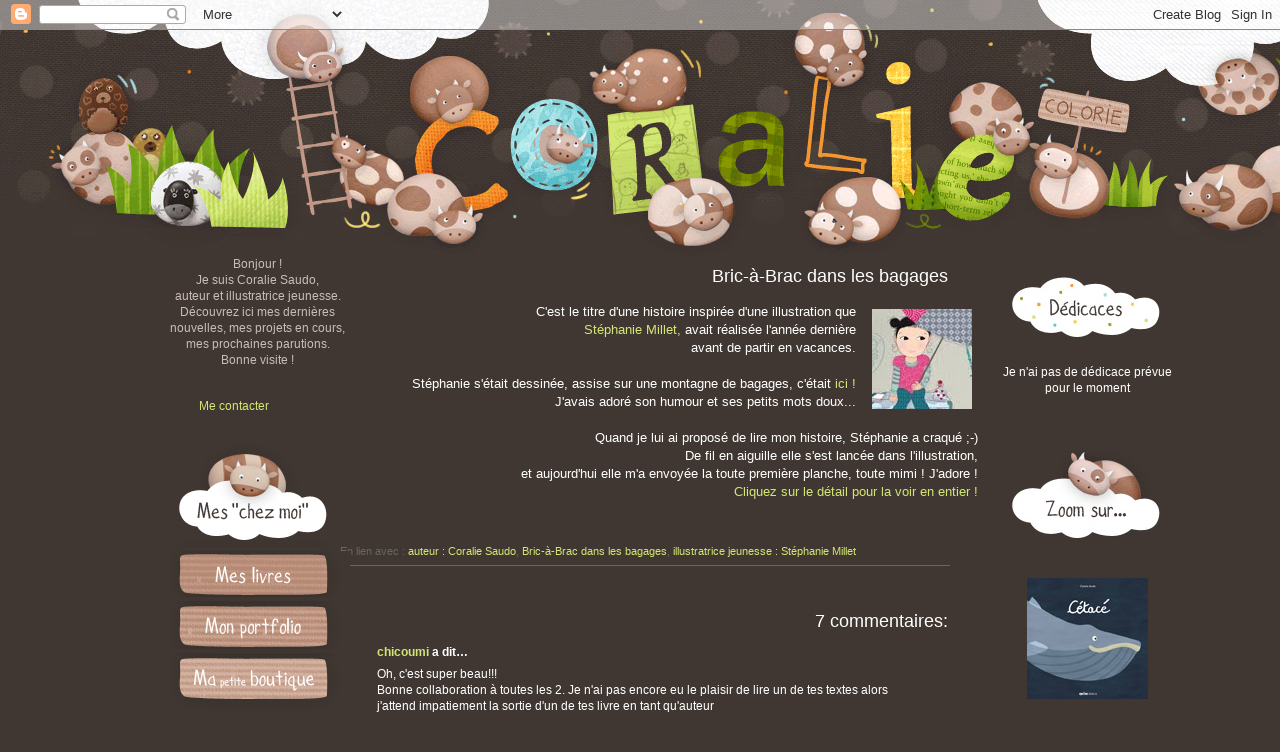

--- FILE ---
content_type: text/html; charset=UTF-8
request_url: https://coraliecolorie.blogspot.com/2009/11/bric-brac-dans-les-bagages.html?showComment=1257518425889
body_size: 18205
content:
<!DOCTYPE html>
<html class='v2' dir='ltr' xmlns='http://www.w3.org/1999/xhtml' xmlns:b='http://www.google.com/2005/gml/b' xmlns:data='http://www.google.com/2005/gml/data' xmlns:expr='http://www.google.com/2005/gml/expr'>
<head>
<link href='https://www.blogger.com/static/v1/widgets/335934321-css_bundle_v2.css' rel='stylesheet' type='text/css'/>
<meta content='width=1100' name='viewport'/>
<meta content='text/html; charset=UTF-8' http-equiv='Content-Type'/>
<meta content='blogger' name='generator'/>
<link href='https://coraliecolorie.blogspot.com/favicon.ico' rel='icon' type='image/x-icon'/>
<link href='http://coraliecolorie.blogspot.com/2009/11/bric-brac-dans-les-bagages.html' rel='canonical'/>
<link rel="alternate" type="application/atom+xml" title="Les illustrations de Coralie Saudo, auteur et illustratrice jeunesse - Atom" href="https://coraliecolorie.blogspot.com/feeds/posts/default" />
<link rel="alternate" type="application/rss+xml" title="Les illustrations de Coralie Saudo, auteur et illustratrice jeunesse - RSS" href="https://coraliecolorie.blogspot.com/feeds/posts/default?alt=rss" />
<link rel="service.post" type="application/atom+xml" title="Les illustrations de Coralie Saudo, auteur et illustratrice jeunesse - Atom" href="https://www.blogger.com/feeds/711846376662057146/posts/default" />

<link rel="alternate" type="application/atom+xml" title="Les illustrations de Coralie Saudo, auteur et illustratrice jeunesse - Atom" href="https://coraliecolorie.blogspot.com/feeds/6636351712777012890/comments/default" />
<!--Can't find substitution for tag [blog.ieCssRetrofitLinks]-->
<link href='https://blogger.googleusercontent.com/img/b/R29vZ2xl/AVvXsEiKRNUZGpauhz-cJ96KkS_ONmas3f6LPC9Cz9IqBrpsriqVQ1es1uWTLNoHSCToWguch-RVqMHq1zMz75qsA0S0oQ9pr_-MXRXxaFk6pYL8NbzGjfpQbUN7ZSny65DdVrqzIAY88Wp4qHNX/s400/stephanie-fillette-parapluie.jpg' rel='image_src'/>
<meta content='http://coraliecolorie.blogspot.com/2009/11/bric-brac-dans-les-bagages.html' property='og:url'/>
<meta content='Bric-à-Brac dans les bagages' property='og:title'/>
<meta content=' C&#39;est le titre d&#39;une histoire inspirée d&#39;une illustration que Stéphanie Millet,  avait réalisée l&#39;année dernière avant de partir en vacance...' property='og:description'/>
<meta content='https://blogger.googleusercontent.com/img/b/R29vZ2xl/AVvXsEiKRNUZGpauhz-cJ96KkS_ONmas3f6LPC9Cz9IqBrpsriqVQ1es1uWTLNoHSCToWguch-RVqMHq1zMz75qsA0S0oQ9pr_-MXRXxaFk6pYL8NbzGjfpQbUN7ZSny65DdVrqzIAY88Wp4qHNX/w1200-h630-p-k-no-nu/stephanie-fillette-parapluie.jpg' property='og:image'/>
<title>Les illustrations de Coralie Saudo, auteur et illustratrice jeunesse: Bric-à-Brac dans les bagages</title>
<style id='page-skin-1' type='text/css'><!--
/*
-----------------------------------------------
Blogger Template Style
Name:     Simple
Designer: Josh Peterson
URL:      www.noaesthetic.com
----------------------------------------------- */
/* Variable definitions
====================
<Variable name="keycolor" description="Main Color" type="color" default="#66bbdd"/>
<Group description="Page Text" selector="body">
<Variable name="body.font" description="Font" type="font"
default="normal normal 12px Arial, Tahoma, Helvetica, FreeSans, sans-serif"/>
<Variable name="body.text.color" description="Text Color" type="color" default="#222222"/>
</Group>
<Group description="Backgrounds" selector=".body-fauxcolumns-outer">
<Variable name="body.background.color" description="Outer Background" type="color" default="#66bbdd"/>
<Variable name="content.background.color" description="Main Background" type="color" default="#ffffff"/>
<Variable name="header.background.color" description="Header Background" type="color" default="transparent"/>
</Group>
<Group description="Links" selector=".main-outer">
<Variable name="link.color" description="Link Color" type="color" default="#2288bb"/>
<Variable name="link.visited.color" description="Visited Color" type="color" default="#888888"/>
<Variable name="link.hover.color" description="Hover Color" type="color" default="#33aaff"/>
</Group>
<Group description="Blog Title" selector=".header h1">
<Variable name="header.font" description="Font" type="font"
default="normal normal 60px Arial, Tahoma, Helvetica, FreeSans, sans-serif"/>
<Variable name="header.text.color" description="Title Color" type="color" default="#3399bb" />
</Group>
<Group description="Blog Description" selector=".header .description">
<Variable name="description.text.color" description="Description Color" type="color"
default="#777777" />
</Group>
<Group description="Tabs Text" selector=".tabs-inner .widget li a">
<Variable name="tabs.font" description="Font" type="font"
default="normal normal 14px Arial, Tahoma, Helvetica, FreeSans, sans-serif"/>
<Variable name="tabs.text.color" description="Text Color" type="color" default="#999999"/>
<Variable name="tabs.selected.text.color" description="Selected Color" type="color" default="#000000"/>
</Group>
<Group description="Tabs Background" selector=".tabs-outer .PageList">
<Variable name="tabs.background.color" description="Background Color" type="color" default="#f5f5f5"/>
<Variable name="tabs.selected.background.color" description="Selected Color" type="color" default="#eeeeee"/>
</Group>
<Group description="Post Title" selector="h3.post-title, .comments h4">
<Variable name="post.title.font" description="Font" type="font"
default="normal normal 22px Arial, Tahoma, Helvetica, FreeSans, sans-serif"/>
</Group>
<Group description="Date Header" selector=".date-header">
<Variable name="date.header.color" description="Text Color" type="color"
default="#ffffff"/>
<Variable name="date.header.background.color" description="Background Color" type="color"
default="transparent"/>
</Group>
<Group description="Post Footer" selector=".post-footer">
<Variable name="post.footer.text.color" description="Text Color" type="color" default="#666666"/>
<Variable name="post.footer.background.color" description="Background Color" type="color"
default="#f9f9f9"/>
<Variable name="post.footer.border.color" description="Shadow Color" type="color" default="#6f635c"/>
</Group>
<Group description="Gadgets" selector="h2">
<Variable name="widget.title.font" description="Title Font" type="font"
default="normal bold 0px Arial, Tahoma, Helvetica, FreeSans, sans-serif"/>
<Variable name="widget.title.text.color" description="Title Color" type="color" default="#000000"/>
<Variable name="widget.alternate.text.color" description="Alternate Color" type="color" default="#999999"/>
</Group>
<Group description="Images" selector=".main-inner">
<Variable name="image.background.color" description="Background Color" type="color" default="#ffffff"/>
<Variable name="image.border.color" description="Border Color" type="color" default="#eeeeee"/>
<Variable name="image.text.color" description="Caption Text Color" type="color" default="#ffffff"/>
</Group>
<Group description="Accents" selector=".content-inner">
<Variable name="body.rule.color" description="Separator Line Color" type="color" default="#eeeeee"/>
<Variable name="tabs.border.color" description="Tabs Border Color" type="color" default="transparent"/>
</Group>
<Variable name="body.background" description="Body Background" type="background"
color="#403732" default="$(color) none repeat scroll top left"/>
<Variable name="body.background.override" description="Body Background Override" type="string" default=""/>
<Variable name="body.background.gradient.cap" description="Body Gradient Cap" type="url"
default="url(//www.blogblog.com/1kt/simple/gradients_light.png)"/>
<Variable name="body.background.gradient.tile" description="Body Gradient Tile" type="url"
default="url(//www.blogblog.com/1kt/simple/body_gradient_tile_light.png)"/>
<Variable name="content.background.color.selector" description="Content Background Color Selector" type="string" default=".content-inner"/>
<Variable name="content.padding" description="Content Padding" type="length" default="10px"/>
<Variable name="content.padding.horizontal" description="Content Horizontal Padding" type="length" default="10px"/>
<Variable name="content.shadow.spread" description="Content Shadow Spread" type="length" default="40px"/>
<Variable name="content.shadow.spread.webkit" description="Content Shadow Spread (WebKit)" type="length" default="5px"/>
<Variable name="content.shadow.spread.ie" description="Content Shadow Spread (IE)" type="length" default="0px"/>
<Variable name="main.border.width" description="Main Border Width" type="length" default="0"/>
<Variable name="header.background.gradient" description="Header Gradient" type="url" default="none"/>
<Variable name="header.shadow.offset.left" description="Header Shadow Offset Left" type="length" default="-1px"/>
<Variable name="header.shadow.offset.top" description="Header Shadow Offset Top" type="length" default="-1px"/>
<Variable name="header.shadow.spread" description="Header Shadow Spread" type="length" default="1px"/>
<Variable name="header.padding" description="Header Padding" type="length" default="0px"/>
<Variable name="header.border.size" description="Header Border Size" type="length" default="0px"/>
<Variable name="header.bottom.border.size" description="Header Bottom Border Size" type="length" default="1px"/>
<Variable name="header.border.horizontalsize" description="Header Horizontal Border Size" type="length" default="0"/>
<Variable name="description.text.size" description="Description Text Size" type="string" default="140%"/>
<Variable name="tabs.margin.top" description="Tabs Margin Top" type="length" default="0" />
<Variable name="tabs.margin.side" description="Tabs Side Margin" type="length" default="30px" />
<Variable name="tabs.background.gradient" description="Tabs Background Gradient" type="url"
default="url(//www.blogblog.com/1kt/simple/gradients_light.png)"/>
<Variable name="tabs.border.width" description="Tabs Border Width" type="length" default="1px"/>
<Variable name="tabs.bevel.border.width" description="Tabs Bevel Border Width" type="length" default="1px"/>
<Variable name="date.header.padding" description="Date Header Padding" type="string" default="inherit"/>
<Variable name="date.header.letterspacing" description="Date Header Letter Spacing" type="string" default="inherit"/>
<Variable name="date.header.margin" description="Date Header Margin" type="string" default="inherit"/>
<Variable name="post.margin.bottom" description="Post Bottom Margin" type="length" default="25px"/>
<Variable name="image.border.small.size" description="Image Border Small Size" type="length" default="0px"/>
<Variable name="image.border.large.size" description="Image Border Large Size" type="length" default="0px"/>
<Variable name="page.width.selector" description="Page Width Selector" type="string" default=".region-inner"/>
<Variable name="page.width" description="Page Width" type="string" default="auto"/>
<Variable name="main.section.margin" description="Main Section Margin" type="length" default="15px"/>
<Variable name="main.padding" description="Main Padding" type="length" default="0px"/>
<Variable name="main.padding.top" description="Main Padding Top" type="length" default="30px"/>
<Variable name="main.padding.bottom" description="Main Padding Bottom" type="length" default="30px"/>
<Variable name="paging.background"
color="transparent"
description="Background of blog paging area" type="background"
default="transparent none no-repeat scroll top center"/>
<Variable name="footer.bevel" description="Bevel border length of footer" type="length" default="0"/>
<Variable name="mobile.background.overlay" description="Mobile Background Overlay" type="string"
default="transparent none repeat scroll top left"/>
<Variable name="mobile.background.size" description="Mobile Background Size" type="string" default="auto"/>
<Variable name="mobile.button.color" description="Mobile Button Color" type="color" default="#ffffff" />
<Variable name="startSide" description="Side where text starts in blog language" type="automatic" default="left"/>
<Variable name="endSide" description="Side where text ends in blog language" type="automatic" default="right"/>
*/
/* Content
----------------------------------------------- */
body {
font: normal normal 12px 'Trebuchet MS', Trebuchet, Verdana, sans-serif;
color: #ffffff;
background: #403732 url(//4.bp.blogspot.com/-WHSyfX_V3JI/U6kiGpGGXdI/AAAAAAAADzM/J8U3nvMMJIs/s0/bandeauco.gif) no-repeat scroll top left;
padding: 0 0 0 0;
}
html body .region-inner {
min-width: 0;
max-width: 100%;
width: auto;
}
a:link {
text-decoration:none;
color: #d2e674;
}
a:visited {
text-decoration:none;
color: #d2e674;
}
a:hover {
text-decoration:underline;
color: #fbd44d;
}
.body-fauxcolumn-outer .fauxcolumn-inner {
background: transparent none repeat scroll top left;
_background-image: none;
}
.body-fauxcolumn-outer .cap-top {
position: absolute;
z-index: 1;
height: 400px;
width: 100%;
background: #403732 url(//4.bp.blogspot.com/-WHSyfX_V3JI/U6kiGpGGXdI/AAAAAAAADzM/J8U3nvMMJIs/s0/bandeauco.gif) no-repeat scroll top left;
}
.body-fauxcolumn-outer .cap-top .cap-left {
width: 100%;
background: transparent none repeat-x scroll top left;
_background-image: none;
}
.content-outer {
-moz-box-shadow: 0 0 0 rgba(0, 0, 0, 0);
-webkit-box-shadow: 0 0 0 rgba(0, 0, 0, 0);
-goog-ms-box-shadow: 0 0 0 #423934;
box-shadow: 0 0 0 rgba(0, 0, 0, 0);
margin-bottom: 1px;
}
.content-inner {
padding: 10px 40px;
}
.content-inner {
background-color: transparent;
}
/* Header
----------------------------------------------- */
.header-outer {
background: transparent none repeat-x scroll 0 -400px;
_background-image: none;
}
.Header h1 {
font: normal normal 0px 'Trebuchet MS',Trebuchet,Verdana,sans-serif;
color: #000000;
text-shadow: 0 0 0 rgba(0, 0, 0, .2);
}
.Header h1 a {
color: #000000;
}
.Header .description {
font-size: 18px;
color: #000000;
}
.header-inner .Header .titlewrapper {
padding: 22px 0;
}
.header-inner .Header .descriptionwrapper {
padding: 0 0;
}
/* Tabs
----------------------------------------------- */
.tabs-inner .section:first-child {
border-top: 0 solid transparent;
}
.tabs-inner .section:first-child ul {
margin-top: -1px;
border-top: 1px solid transparent;
border-left: 1px solid transparent;
border-right: 1px solid transparent;
}
.tabs-inner .widget ul {
background: transparent none repeat-x scroll 0 -800px;
_background-image: none;
border-bottom: 1px solid transparent;
margin-top: 0;
margin-left: -30px;
margin-right: -30px;
}
.tabs-inner .widget li a {
display: inline-block;
padding: .6em 1em;
font: normal normal 12px 'Trebuchet MS', Trebuchet, Verdana, sans-serif;
color: #000000;
border-left: 1px solid transparent;
border-right: 1px solid transparent;
}
.tabs-inner .widget li:first-child a {
border-left: none;
}
.tabs-inner .widget li.selected a, .tabs-inner .widget li a:hover {
color: #000000;
background-color: #eeeeee;
text-decoration: none;
}
/* Columns
----------------------------------------------- */
.main-outer {
border-top: 0 solid transparent;
}
.fauxcolumn-left-outer .fauxcolumn-inner {
border-right: 0px solid transparent;
}
.fauxcolumn-right-outer .fauxcolumn-inner {
border-left: 0px solid transparent;
}
/* Headings
----------------------------------------------- */
h2 {
margin:Opx; /* 0 0 1em 0;*/
font: normal bold 0px 'Trebuchet MS',Trebuchet,Verdana,sans-serif;
color: #000000;
}
/* Widgets
----------------------------------------------- */
.widget .zippy {
padding:Opx; border:0px;/*CORALIE*/
color: #999999;
/* text-shadow: 2px 2px 1px rgba(0, 0, 0, .1);*/
}
.widget .popular-posts ul {
padding:Opx; border:0px; /*CORALIE*/
list-style: none;
}
/* Posts
----------------------------------------------- */
.date-header span {
background-color: transparent;
color: #ffffff;
padding: 0.4em;
letter-spacing: 3px;
margin: inherit;
}
.main-inner {
padding-top: 35px;
padding-bottom: 65px;
}
.main-inner .column-center-inner {
padding: 0 0;
}
.main-inner .column-center-inner .section {
margin: 0 1em;
}
.post {
margin: 0 0 45px 0;
}
h3.post-title, .comments h4 {
font: normal normal 18px 'Trebuchet MS',Trebuchet,Verdana,sans-serif;
/*margin: .75em 0 0;*/
text-align: right;
padding-left:30px;
}
.post-body {
font-size: 110%;
line-height: 1.4;
padding-left:30px;
position: relative;
}
.post-body img, .post-body .tr-caption-container, .Profile img, .Image img,
.BlogList .item-thumbnail img {
padding: 2px;
background: #403732;
border: 1px solid transparent;
-moz-box-shadow: 0 0 0 rgba(0, 0, 0, 0);
-webkit-box-shadow: 0 0 0 rgba(0, 0, 0, 0);
box-shadow: 0 0 0 rgba(0, 0, 0, 0);
}
.post-body img, .post-body .tr-caption-container {
padding: 5px;
}
.post-body .tr-caption-container {
color: #666666;
}
.post-body .tr-caption-container img {
padding: 0;
background: transparent;
border: none;
-moz-box-shadow: 0 0 0 rgba(0, 0, 0, 0);
-webkit-box-shadow: 0 0 0 rgba(0, 0, 0, 0);
box-shadow: 0 0 0 rgba(0, 0, 0, 0);
}
.post-header {
margin: 0 0 1.5em;
line-height: 1.6;
font-size: 90%;
}
.post-footer {
margin: 20px -2px 0;
padding: 5px 10px;
color: #666666;
background-color: transparent;
border-bottom: 1px solid #6f635c;
line-height: 1.6;
font-size: 90%;
}
#comments .comment-author {
padding-top: 1.5em;
border-top: 1px solid transparent;
background-position: 0 1.5em;
}
#comments .comment-author:first-child {
padding-top: 0;
border-top: none;
}
.avatar-image-container {
margin: .2em 0 0;
}
#comments .avatar-image-container img {
border: 1px solid transparent;
}
/* Comments
----------------------------------------------- */
.comments .comments-content .icon.blog-author {
background-repeat: no-repeat;
background-image: url([data-uri]);
}
.comments .comments-content .loadmore a {
border-top: 1px solid #999999;
border-bottom: 1px solid #999999;
}
.comments .comment-thread.inline-thread {
background-color: transparent;
}
.comments .continue {
border-top: 2px solid #999999;
}
/* Accents
---------------------------------------------- */
.section-columns td.columns-cell {
border-left: 1px solid transparent;
}
.blog-pager {
background: transparent url(//www.blogblog.com/1kt/simple/paging_dot.png) repeat-x scroll top center;
}
.blog-pager-older-link, .home-link,
.blog-pager-newer-link {
background-color: transparent;
padding: 5px;
}
.footer-outer {
border-top: 1px dashed #bbbbbb;
}
/* Mobile
----------------------------------------------- */
body.mobile  {
background-size: auto;
}
.mobile .body-fauxcolumn-outer {
background: transparent none repeat scroll top left;
}
.mobile .body-fauxcolumn-outer .cap-top {
background-size: 100% auto;
}
.mobile .content-outer {
-webkit-box-shadow: 0 0 0 rgba(0, 0, 0, 0);
box-shadow: 0 0 0 rgba(0, 0, 0, 0);
}
body.mobile .AdSense {
margin: 0 -0;
}
.mobile .tabs-inner .widget ul {
margin-left: 0;
margin-right: 0;
}
.mobile .post {
margin: 0;
}
.mobile .main-inner .column-center-inner .section {
margin: 0;
}
.mobile .date-header span {
padding: 0.1em 10px;
margin: 0 -10px;
}
.mobile h3.post-title {
margin: 0;
}
.mobile .blog-pager {
background: transparent none no-repeat scroll top center;
}
.mobile .footer-outer {
border-top: none;
}
.mobile .main-inner, .mobile .footer-inner {
background-color: transparent;
}
.mobile-index-contents {
color: #ffffff;
}
.mobile-link-button {
background-color: #d2e674;
}
.mobile-link-button a:link, .mobile-link-button a:visited {
color: #ffffff;
}
.mobile .tabs-inner .section:first-child {
border-top: none;
}
.mobile .tabs-inner .PageList .widget-content {
background-color: #eeeeee;
color: #000000;
/* border-top: 1px solid transparent;
border-bottom: 1px solid transparent;*/
padding-left:30px;
}
.mobile .tabs-inner .PageList .widget-content .pagelist-arrow {
/*  border-left: 1px solid transparent;*/
}

--></style>
<style id='template-skin-1' type='text/css'><!--
body {
min-width: 1100px;
}
.content-outer, .content-fauxcolumn-outer, .region-inner {
min-width: 1100px;
max-width: 1100px;
_width: 1100px;
}
.main-inner .columns {
padding-left: 190px;
padding-right: 190px;
}
.main-inner .fauxcolumn-center-outer {
left: 190px;
right: 190px;
/* IE6 does not respect left and right together */
_width: expression(this.parentNode.offsetWidth -
parseInt("190px") -
parseInt("190px") + 'px');
}
.main-inner .fauxcolumn-left-outer {
width: 190px;
}
.main-inner .fauxcolumn-right-outer {
width: 190px;
}
.main-inner .column-left-outer {
width: 190px;
right: 100%;
margin-left: -190px;
}
.main-inner .column-right-outer {
width: 190px;
margin-right: -190px;
}
#layout {
min-width: 0;
}
#layout .content-outer {
min-width: 0;
width: 800px;
}
#layout .region-inner {
min-width: 0;
width: auto;
}
--></style>
<link href='https://www.blogger.com/dyn-css/authorization.css?targetBlogID=711846376662057146&amp;zx=01feb9a7-ebe6-474f-970e-5733433ffc20' media='none' onload='if(media!=&#39;all&#39;)media=&#39;all&#39;' rel='stylesheet'/><noscript><link href='https://www.blogger.com/dyn-css/authorization.css?targetBlogID=711846376662057146&amp;zx=01feb9a7-ebe6-474f-970e-5733433ffc20' rel='stylesheet'/></noscript>
<meta name='google-adsense-platform-account' content='ca-host-pub-1556223355139109'/>
<meta name='google-adsense-platform-domain' content='blogspot.com'/>

<!-- data-ad-client=ca-pub-1489959244061809 -->

</head>
<body class='loading'>
<div class='navbar section' id='navbar'><div class='widget Navbar' data-version='1' id='Navbar1'><script type="text/javascript">
    function setAttributeOnload(object, attribute, val) {
      if(window.addEventListener) {
        window.addEventListener('load',
          function(){ object[attribute] = val; }, false);
      } else {
        window.attachEvent('onload', function(){ object[attribute] = val; });
      }
    }
  </script>
<div id="navbar-iframe-container"></div>
<script type="text/javascript" src="https://apis.google.com/js/platform.js"></script>
<script type="text/javascript">
      gapi.load("gapi.iframes:gapi.iframes.style.bubble", function() {
        if (gapi.iframes && gapi.iframes.getContext) {
          gapi.iframes.getContext().openChild({
              url: 'https://www.blogger.com/navbar/711846376662057146?po\x3d6636351712777012890\x26origin\x3dhttps://coraliecolorie.blogspot.com',
              where: document.getElementById("navbar-iframe-container"),
              id: "navbar-iframe"
          });
        }
      });
    </script><script type="text/javascript">
(function() {
var script = document.createElement('script');
script.type = 'text/javascript';
script.src = '//pagead2.googlesyndication.com/pagead/js/google_top_exp.js';
var head = document.getElementsByTagName('head')[0];
if (head) {
head.appendChild(script);
}})();
</script>
</div></div>
<div class='body-fauxcolumns'>
<div class='fauxcolumn-outer body-fauxcolumn-outer'>
<div class='cap-top'>
<div class='cap-left'></div>
<div class='cap-right'></div>
</div>
<div class='fauxborder-left'>
<div class='fauxborder-right'></div>
<div class='fauxcolumn-inner'>
</div>
</div>
<div class='cap-bottom'>
<div class='cap-left'></div>
<div class='cap-right'></div>
</div>
</div>
</div>
<div class='content'>
<div class='content-fauxcolumns'>
<div class='fauxcolumn-outer content-fauxcolumn-outer'>
<div class='cap-top'>
<div class='cap-left'></div>
<div class='cap-right'></div>
</div>
<div class='fauxborder-left'>
<div class='fauxborder-right'></div>
<div class='fauxcolumn-inner'>
</div>
</div>
<div class='cap-bottom'>
<div class='cap-left'></div>
<div class='cap-right'></div>
</div>
</div>
</div>
<div class='content-outer'>
<div class='content-cap-top cap-top'>
<div class='cap-left'></div>
<div class='cap-right'></div>
</div>
<div class='fauxborder-left content-fauxborder-left'>
<div class='fauxborder-right content-fauxborder-right'></div>
<div class='content-inner'>
<header>
<div class='header-outer'>
<div class='header-cap-top cap-top'>
<div class='cap-left'></div>
<div class='cap-right'></div>
</div>
<div class='fauxborder-left header-fauxborder-left'>
<div class='fauxborder-right header-fauxborder-right'></div>
<div class='region-inner header-inner'>
<div class='header section' id='header'><div class='widget Header' data-version='1' id='Header1'>
<div id='header-inner'>
<a href='https://coraliecolorie.blogspot.com/' style='display: block'>
<img alt='Les illustrations de Coralie Saudo, auteur et illustratrice jeunesse' height='191px; ' id='Header1_headerimg' src='https://blogger.googleusercontent.com/img/b/R29vZ2xl/AVvXsEj_-gmli_Rtc1_LVQUWnForgkdTWO72xKGeWmqj6U_bnU87Dl1BiaRRJRuo7B3JHotYl-95K_ZQoRAPPAOdXwHMqgGZcru5Po_FOu99FqoTYRuwNFp5RzKVgNkB2kB7tW-l0AJZxvjSjF7V/s1600/vide4.gif' style='display: block' width='10px; '/>
</a>
</div>
</div></div>
</div>
</div>
<div class='header-cap-bottom cap-bottom'>
<div class='cap-left'></div>
<div class='cap-right'></div>
</div>
</div>
</header>
<div class='tabs-outer'>
<div class='tabs-cap-top cap-top'>
<div class='cap-left'></div>
<div class='cap-right'></div>
</div>
<div class='fauxborder-left tabs-fauxborder-left'>
<div class='fauxborder-right tabs-fauxborder-right'></div>
<div class='region-inner tabs-inner'>
<div class='tabs no-items section' id='crosscol'></div>
<div class='tabs no-items section' id='crosscol-overflow'></div>
</div>
</div>
<div class='tabs-cap-bottom cap-bottom'>
<div class='cap-left'></div>
<div class='cap-right'></div>
</div>
</div>
<div class='main-outer'>
<div class='main-cap-top cap-top'>
<div class='cap-left'></div>
<div class='cap-right'></div>
</div>
<div class='fauxborder-left main-fauxborder-left'>
<div class='fauxborder-right main-fauxborder-right'></div>
<div class='region-inner main-inner'>
<div class='columns fauxcolumns'>
<div class='fauxcolumn-outer fauxcolumn-center-outer'>
<div class='cap-top'>
<div class='cap-left'></div>
<div class='cap-right'></div>
</div>
<div class='fauxborder-left'>
<div class='fauxborder-right'></div>
<div class='fauxcolumn-inner'>
</div>
</div>
<div class='cap-bottom'>
<div class='cap-left'></div>
<div class='cap-right'></div>
</div>
</div>
<div class='fauxcolumn-outer fauxcolumn-left-outer'>
<div class='cap-top'>
<div class='cap-left'></div>
<div class='cap-right'></div>
</div>
<div class='fauxborder-left'>
<div class='fauxborder-right'></div>
<div class='fauxcolumn-inner'>
</div>
</div>
<div class='cap-bottom'>
<div class='cap-left'></div>
<div class='cap-right'></div>
</div>
</div>
<div class='fauxcolumn-outer fauxcolumn-right-outer'>
<div class='cap-top'>
<div class='cap-left'></div>
<div class='cap-right'></div>
</div>
<div class='fauxborder-left'>
<div class='fauxborder-right'></div>
<div class='fauxcolumn-inner'>
</div>
</div>
<div class='cap-bottom'>
<div class='cap-left'></div>
<div class='cap-right'></div>
</div>
</div>
<!-- corrects IE6 width calculation -->
<div class='columns-inner'>
<div class='column-center-outer'>
<div class='column-center-inner'>
<div class='main section' id='main'><div class='widget Blog' data-version='1' id='Blog1'>
<div class='blog-posts hfeed'>

          <div class="date-outer">
        
<h2 class='date-header'><span>vendredi 6 novembre 2009</span></h2>

          <div class="date-posts">
        
<div class='post-outer'>
<div class='post hentry uncustomized-post-template' itemprop='blogPost' itemscope='itemscope' itemtype='http://schema.org/BlogPosting'>
<meta content='https://blogger.googleusercontent.com/img/b/R29vZ2xl/AVvXsEiKRNUZGpauhz-cJ96KkS_ONmas3f6LPC9Cz9IqBrpsriqVQ1es1uWTLNoHSCToWguch-RVqMHq1zMz75qsA0S0oQ9pr_-MXRXxaFk6pYL8NbzGjfpQbUN7ZSny65DdVrqzIAY88Wp4qHNX/s400/stephanie-fillette-parapluie.jpg' itemprop='image_url'/>
<meta content='711846376662057146' itemprop='blogId'/>
<meta content='6636351712777012890' itemprop='postId'/>
<a name='6636351712777012890'></a>
<h3 class='post-title entry-title' itemprop='name'>
Bric-à-Brac dans les bagages
</h3>
<div class='post-header'>
<div class='post-header-line-1'></div>
</div>
<div class='post-body entry-content' id='post-body-6636351712777012890' itemprop='description articleBody'>
<div align="right"><a href="http://stefanym.blogspot.com/2009/11/bric-brac-dans-les-bagages.html" target="_blank"><img alt="" border="0" id="BLOGGER_PHOTO_ID_5400994657617644114" src="https://blogger.googleusercontent.com/img/b/R29vZ2xl/AVvXsEiKRNUZGpauhz-cJ96KkS_ONmas3f6LPC9Cz9IqBrpsriqVQ1es1uWTLNoHSCToWguch-RVqMHq1zMz75qsA0S0oQ9pr_-MXRXxaFk6pYL8NbzGjfpQbUN7ZSny65DdVrqzIAY88Wp4qHNX/s400/stephanie-fillette-parapluie.jpg" style="FLOAT: right; MARGIN: 0px 0px 10px 10px; WIDTH: 100px; CURSOR: hand; HEIGHT: 100px" /></a> C'est le titre d'une histoire inspirée d'une illustration que</div><div align="right"><a href="http://stefanym.blogspot.com/" target="_blank">Stéphanie Millet,</a> avait réalisée l'année dernière<br />avant de partir en vacances.<br /><br />Stéphanie s'était dessinée, assise sur une montagne de bagages, c'était <a href="http://stefanym.blogspot.com/2008/08/cest-mon-tour.html" target="_blank">ici !</a><br />J'avais adoré son humour et ses petits mots doux... </div><div align="right"><br /> </div><div align="right"></div><div align="right">Quand je lui ai proposé de lire mon histoire, Stéphanie a craqué ;-) </div><div align="right">De fil en aiguille elle s'est lancée dans l'illustration,</div><div align="right">et aujourd'hui elle m'a envoyée la toute première planche, toute mimi ! J'adore !</div><div align="right"><a href="http://stefanym.blogspot.com/2009/11/bric-brac-dans-les-bagages.html" target="_blank">Cliquez sur le détail pour la voir en entier !</a></div>
<div style='clear: both;'></div>
</div>
<div class='post-footer'>
<div class='post-footer-line post-footer-line-1'>
<span class='post-author vcard'>
</span>
<span class='post-timestamp'>
</span>
<span class='post-comment-link'>
</span>
<span class='post-icons'>
</span>
<div class='post-share-buttons goog-inline-block'>
</div>
</div>
<div class='post-footer-line post-footer-line-2'>
<span class='post-labels'>
En lien avec :
<a href='https://coraliecolorie.blogspot.com/search/label/auteur%20%3A%20Coralie%20Saudo' rel='tag'>auteur : Coralie Saudo</a>,
<a href='https://coraliecolorie.blogspot.com/search/label/Bric-%C3%A0-Brac%20dans%20les%20bagages' rel='tag'>Bric-à-Brac dans les bagages</a>,
<a href='https://coraliecolorie.blogspot.com/search/label/illustratrice%20jeunesse%20%3A%20St%C3%A9phanie%20Millet' rel='tag'>illustratrice jeunesse : Stéphanie Millet</a>
</span>
</div>
<div class='post-footer-line post-footer-line-3'>
<span class='post-location'>
</span>
</div>
</div>
</div>
<div class='comments' id='comments'>
<a name='comments'></a>
<h4>7&#160;commentaires:</h4>
<div id='Blog1_comments-block-wrapper'>
<dl class='avatar-comment-indent' id='comments-block'>
<dt class='comment-author ' id='c6437370067658155988'>
<a name='c6437370067658155988'></a>
<div class="avatar-image-container avatar-stock"><span dir="ltr"><a href="http://www.chicoumi.com" target="" rel="nofollow" onclick=""><img src="//resources.blogblog.com/img/blank.gif" width="35" height="35" alt="" title="chicoumi">

</a></span></div>
<a href='http://www.chicoumi.com' rel='nofollow'>chicoumi</a>
a dit&#8230;
</dt>
<dd class='comment-body' id='Blog1_cmt-6437370067658155988'>
<p>
Oh, c&#39;est super beau!!!<br />Bonne collaboration à toutes les 2. Je n&#39;ai pas encore eu le plaisir de lire un de tes textes alors j&#39;attend impatiement la sortie d&#39;un de tes livre en tant qu&#39;auteur
</p>
</dd>
<dd class='comment-footer'>
<span class='comment-timestamp'>
<a href='https://coraliecolorie.blogspot.com/2009/11/bric-brac-dans-les-bagages.html?showComment=1257518425889#c6437370067658155988' title='comment permalink'>
6 novembre 2009 à 13:40
</a>
<span class='item-control blog-admin pid-373197561'>
<a class='comment-delete' href='https://www.blogger.com/comment/delete/711846376662057146/6437370067658155988' title='Supprimer le commentaire'>
<img src='https://resources.blogblog.com/img/icon_delete13.gif'/>
</a>
</span>
</span>
</dd>
<dt class='comment-author ' id='c1038507237202483502'>
<a name='c1038507237202483502'></a>
<div class="avatar-image-container vcard"><span dir="ltr"><a href="https://www.blogger.com/profile/09569254919856148356" target="" rel="nofollow" onclick="" class="avatar-hovercard" id="av-1038507237202483502-09569254919856148356"><img src="https://resources.blogblog.com/img/blank.gif" width="35" height="35" class="delayLoad" style="display: none;" longdesc="//4.bp.blogspot.com/_nqlOD7o48SE/SrS-vDPBBnI/AAAAAAAAAAk/GzJhW9X6rsQ/S45-s35/banni%25C3%25A8re%2BNicole.jpg" alt="" title="Nicole">

<noscript><img src="//4.bp.blogspot.com/_nqlOD7o48SE/SrS-vDPBBnI/AAAAAAAAAAk/GzJhW9X6rsQ/S45-s35/banni%25C3%25A8re%2BNicole.jpg" width="35" height="35" class="photo" alt=""></noscript></a></span></div>
<a href='https://www.blogger.com/profile/09569254919856148356' rel='nofollow'>Nicole</a>
a dit&#8230;
</dt>
<dd class='comment-body' id='Blog1_cmt-1038507237202483502'>
<p>
Bonne chance avec ce projet tout mimi!
</p>
</dd>
<dd class='comment-footer'>
<span class='comment-timestamp'>
<a href='https://coraliecolorie.blogspot.com/2009/11/bric-brac-dans-les-bagages.html?showComment=1257523436281#c1038507237202483502' title='comment permalink'>
6 novembre 2009 à 15:03
</a>
<span class='item-control blog-admin pid-1365527812'>
<a class='comment-delete' href='https://www.blogger.com/comment/delete/711846376662057146/1038507237202483502' title='Supprimer le commentaire'>
<img src='https://resources.blogblog.com/img/icon_delete13.gif'/>
</a>
</span>
</span>
</dd>
<dt class='comment-author ' id='c9202060014502985126'>
<a name='c9202060014502985126'></a>
<div class="avatar-image-container vcard"><span dir="ltr"><a href="https://www.blogger.com/profile/10524512592126966088" target="" rel="nofollow" onclick="" class="avatar-hovercard" id="av-9202060014502985126-10524512592126966088"><img src="https://resources.blogblog.com/img/blank.gif" width="35" height="35" class="delayLoad" style="display: none;" longdesc="//blogger.googleusercontent.com/img/b/R29vZ2xl/AVvXsEhHxIDnc41JWJ1Vu-A4MhTNELWZYkw9hHw3tTXQlWuJ5swWEdm7bnimBWqfmKCQjAf3332OX47xiUn7V67TohSj1vdRmI85X2tGZ_7eQ4GUvezzUv2JevAyFIKw8B3bUoQ/s45-c/io+blog.jpg" alt="" title="Manola C.">

<noscript><img src="//blogger.googleusercontent.com/img/b/R29vZ2xl/AVvXsEhHxIDnc41JWJ1Vu-A4MhTNELWZYkw9hHw3tTXQlWuJ5swWEdm7bnimBWqfmKCQjAf3332OX47xiUn7V67TohSj1vdRmI85X2tGZ_7eQ4GUvezzUv2JevAyFIKw8B3bUoQ/s45-c/io+blog.jpg" width="35" height="35" class="photo" alt=""></noscript></a></span></div>
<a href='https://www.blogger.com/profile/10524512592126966088' rel='nofollow'>Manola C.</a>
a dit&#8230;
</dt>
<dd class='comment-body' id='Blog1_cmt-9202060014502985126'>
<p>
Bon projet à tous les deux! La premiere planche est tres chouette en tout cas! ^_____^ Je l&#39;aime bien!
</p>
</dd>
<dd class='comment-footer'>
<span class='comment-timestamp'>
<a href='https://coraliecolorie.blogspot.com/2009/11/bric-brac-dans-les-bagages.html?showComment=1257679276698#c9202060014502985126' title='comment permalink'>
8 novembre 2009 à 10:21
</a>
<span class='item-control blog-admin pid-1536376586'>
<a class='comment-delete' href='https://www.blogger.com/comment/delete/711846376662057146/9202060014502985126' title='Supprimer le commentaire'>
<img src='https://resources.blogblog.com/img/icon_delete13.gif'/>
</a>
</span>
</span>
</dd>
<dt class='comment-author ' id='c2329669239038138246'>
<a name='c2329669239038138246'></a>
<div class="avatar-image-container vcard"><span dir="ltr"><a href="https://www.blogger.com/profile/01260113571374637554" target="" rel="nofollow" onclick="" class="avatar-hovercard" id="av-2329669239038138246-01260113571374637554"><img src="https://resources.blogblog.com/img/blank.gif" width="35" height="35" class="delayLoad" style="display: none;" longdesc="//blogger.googleusercontent.com/img/b/R29vZ2xl/AVvXsEicI7ys1nd81pguEkacykYwnBpNq9rPZ2G9R3vDG1nOaqTNrjnEzm9dCoj5wAauTw918hlhrpEZl1UsraN0KORamjQBgmA49UqCFb0rkfLlvBdfyJBL1AbQoIAVCyG3EMI/s45-c/NanaIsa.jpg" alt="" title="IDmode">

<noscript><img src="//blogger.googleusercontent.com/img/b/R29vZ2xl/AVvXsEicI7ys1nd81pguEkacykYwnBpNq9rPZ2G9R3vDG1nOaqTNrjnEzm9dCoj5wAauTw918hlhrpEZl1UsraN0KORamjQBgmA49UqCFb0rkfLlvBdfyJBL1AbQoIAVCyG3EMI/s45-c/NanaIsa.jpg" width="35" height="35" class="photo" alt=""></noscript></a></span></div>
<a href='https://www.blogger.com/profile/01260113571374637554' rel='nofollow'>IDmode</a>
a dit&#8230;
</dt>
<dd class='comment-body' id='Blog1_cmt-2329669239038138246'>
<p>
Encore un joli livre en perspective!<br />Bonne continuation à toute les 2.<br /><br />(ton univers me plait beaucoup. je t&#39;ai décerné un award sur mon blog...)
</p>
</dd>
<dd class='comment-footer'>
<span class='comment-timestamp'>
<a href='https://coraliecolorie.blogspot.com/2009/11/bric-brac-dans-les-bagages.html?showComment=1257708373027#c2329669239038138246' title='comment permalink'>
8 novembre 2009 à 18:26
</a>
<span class='item-control blog-admin pid-414402703'>
<a class='comment-delete' href='https://www.blogger.com/comment/delete/711846376662057146/2329669239038138246' title='Supprimer le commentaire'>
<img src='https://resources.blogblog.com/img/icon_delete13.gif'/>
</a>
</span>
</span>
</dd>
<dt class='comment-author ' id='c6573238707740633975'>
<a name='c6573238707740633975'></a>
<div class="avatar-image-container vcard"><span dir="ltr"><a href="https://www.blogger.com/profile/07742568453891888574" target="" rel="nofollow" onclick="" class="avatar-hovercard" id="av-6573238707740633975-07742568453891888574"><img src="https://resources.blogblog.com/img/blank.gif" width="35" height="35" class="delayLoad" style="display: none;" longdesc="//blogger.googleusercontent.com/img/b/R29vZ2xl/AVvXsEjdo6oqlBIFGOAhI1wU65M8Dd7FJ8CpXAE5jIRzbnckr6Ql430m9ZzBCTuheIlb8jljIo78y3L3OHnfihTr5vJx6_NB4wnp-fxRgV_rg59tsiik6EnhfL8lXDywklqzaQ/s45-c/larmesicone.jpg" alt="" title="Lise">

<noscript><img src="//blogger.googleusercontent.com/img/b/R29vZ2xl/AVvXsEjdo6oqlBIFGOAhI1wU65M8Dd7FJ8CpXAE5jIRzbnckr6Ql430m9ZzBCTuheIlb8jljIo78y3L3OHnfihTr5vJx6_NB4wnp-fxRgV_rg59tsiik6EnhfL8lXDywklqzaQ/s45-c/larmesicone.jpg" width="35" height="35" class="photo" alt=""></noscript></a></span></div>
<a href='https://www.blogger.com/profile/07742568453891888574' rel='nofollow'>Lise</a>
a dit&#8230;
</dt>
<dd class='comment-body' id='Blog1_cmt-6573238707740633975'>
<p>
Génial et voilà hop un nouveau projet :)
</p>
</dd>
<dd class='comment-footer'>
<span class='comment-timestamp'>
<a href='https://coraliecolorie.blogspot.com/2009/11/bric-brac-dans-les-bagages.html?showComment=1257723146906#c6573238707740633975' title='comment permalink'>
8 novembre 2009 à 22:32
</a>
<span class='item-control blog-admin pid-630629300'>
<a class='comment-delete' href='https://www.blogger.com/comment/delete/711846376662057146/6573238707740633975' title='Supprimer le commentaire'>
<img src='https://resources.blogblog.com/img/icon_delete13.gif'/>
</a>
</span>
</span>
</dd>
<dt class='comment-author ' id='c3206686078730999075'>
<a name='c3206686078730999075'></a>
<div class="avatar-image-container vcard"><span dir="ltr"><a href="https://www.blogger.com/profile/11060054944204045925" target="" rel="nofollow" onclick="" class="avatar-hovercard" id="av-3206686078730999075-11060054944204045925"><img src="https://resources.blogblog.com/img/blank.gif" width="35" height="35" class="delayLoad" style="display: none;" longdesc="//blogger.googleusercontent.com/img/b/R29vZ2xl/AVvXsEj0Ryc8qoUYR4E--NwAcqk7mFjhaIL8t0Eex9nQa28UO8ezKDK-GJpXUb18cpqEZEop8OHse6WzI6zGD4hsPP_YmC2-oJUZZsF7UjlxHi6lncGRCx-ZfXw-m7vmQ3HIhw/s45-c/petitesouris.jpg" alt="" title="Lila">

<noscript><img src="//blogger.googleusercontent.com/img/b/R29vZ2xl/AVvXsEj0Ryc8qoUYR4E--NwAcqk7mFjhaIL8t0Eex9nQa28UO8ezKDK-GJpXUb18cpqEZEop8OHse6WzI6zGD4hsPP_YmC2-oJUZZsF7UjlxHi6lncGRCx-ZfXw-m7vmQ3HIhw/s45-c/petitesouris.jpg" width="35" height="35" class="photo" alt=""></noscript></a></span></div>
<a href='https://www.blogger.com/profile/11060054944204045925' rel='nofollow'>Lila</a>
a dit&#8230;
</dt>
<dd class='comment-body' id='Blog1_cmt-3206686078730999075'>
<p>
C&#39;est chouette ! Bonne chance à vous deux !!
</p>
</dd>
<dd class='comment-footer'>
<span class='comment-timestamp'>
<a href='https://coraliecolorie.blogspot.com/2009/11/bric-brac-dans-les-bagages.html?showComment=1257766532239#c3206686078730999075' title='comment permalink'>
9 novembre 2009 à 10:35
</a>
<span class='item-control blog-admin pid-119122175'>
<a class='comment-delete' href='https://www.blogger.com/comment/delete/711846376662057146/3206686078730999075' title='Supprimer le commentaire'>
<img src='https://resources.blogblog.com/img/icon_delete13.gif'/>
</a>
</span>
</span>
</dd>
<dt class='comment-author ' id='c3304892028949370486'>
<a name='c3304892028949370486'></a>
<div class="avatar-image-container vcard"><span dir="ltr"><a href="https://www.blogger.com/profile/09569254919856148356" target="" rel="nofollow" onclick="" class="avatar-hovercard" id="av-3304892028949370486-09569254919856148356"><img src="https://resources.blogblog.com/img/blank.gif" width="35" height="35" class="delayLoad" style="display: none;" longdesc="//4.bp.blogspot.com/_nqlOD7o48SE/SrS-vDPBBnI/AAAAAAAAAAk/GzJhW9X6rsQ/S45-s35/banni%25C3%25A8re%2BNicole.jpg" alt="" title="Nicole">

<noscript><img src="//4.bp.blogspot.com/_nqlOD7o48SE/SrS-vDPBBnI/AAAAAAAAAAk/GzJhW9X6rsQ/S45-s35/banni%25C3%25A8re%2BNicole.jpg" width="35" height="35" class="photo" alt=""></noscript></a></span></div>
<a href='https://www.blogger.com/profile/09569254919856148356' rel='nofollow'>Nicole</a>
a dit&#8230;
</dt>
<dd class='comment-body' id='Blog1_cmt-3304892028949370486'>
<p>
Brrrrrrr il fait froid chez toi! mais c&#39;est bien mignon!
</p>
</dd>
<dd class='comment-footer'>
<span class='comment-timestamp'>
<a href='https://coraliecolorie.blogspot.com/2009/11/bric-brac-dans-les-bagages.html?showComment=1257937430515#c3304892028949370486' title='comment permalink'>
11 novembre 2009 à 10:03
</a>
<span class='item-control blog-admin pid-1365527812'>
<a class='comment-delete' href='https://www.blogger.com/comment/delete/711846376662057146/3304892028949370486' title='Supprimer le commentaire'>
<img src='https://resources.blogblog.com/img/icon_delete13.gif'/>
</a>
</span>
</span>
</dd>
</dl>
</div>
<p class='comment-footer'>
<a href='https://www.blogger.com/comment/fullpage/post/711846376662057146/6636351712777012890' onclick='javascript:window.open(this.href, "bloggerPopup", "toolbar=0,location=0,statusbar=1,menubar=0,scrollbars=yes,width=640,height=500"); return false;'>Enregistrer un commentaire</a>
</p>
</div>
</div>

        </div></div>
      
</div>
<div class='blog-pager' id='blog-pager'>
<span id='blog-pager-newer-link'>
<a class='blog-pager-newer-link' href='https://coraliecolorie.blogspot.com/2009/11/aux-couleurs-du-grand-froid.html' id='Blog1_blog-pager-newer-link' title='Article plus récent'>Article plus récent</a>
</span>
<span id='blog-pager-older-link'>
<a class='blog-pager-older-link' href='https://coraliecolorie.blogspot.com/2009/11/un-public-lointain.html' id='Blog1_blog-pager-older-link' title='Article plus ancien'>Article plus ancien</a>
</span>
<a class='home-link' href='https://coraliecolorie.blogspot.com/'>Accueil</a>
</div>
<div class='clear'></div>
<div class='post-feeds'>
<div class='feed-links'>
Inscription à :
<a class='feed-link' href='https://coraliecolorie.blogspot.com/feeds/6636351712777012890/comments/default' target='_blank' type='application/atom+xml'>Publier les commentaires (Atom)</a>
</div>
</div>
</div></div>
</div>
</div>
<div class='column-left-outer'>
<div class='column-left-inner'>
<aside>
<div class='sidebar section' id='sidebar-left-1'><div class='widget Text' data-version='1' id='Text2'>
<div class='widget-content'>
<div align="center" style="margin-bottom: 0px; margin-right: -65px; margin-top: -10px; color: #cabcb5;">Bonjour !<br />Je suis Coralie Saudo,<br /> auteur et illustratrice jeunesse.<br /> Découvrez ici mes dernières nouvelles, mes projets en cours, mes prochaines parutions.<br />Bonne visite !<br /></div>
</div>
<div class='clear'></div>
</div><div class='widget HTML' data-version='1' id='HTML2'>
<h2 class='title'>Me contacter</h2>
<div class='widget-content'>
<script type="text/javascript" language="javascript">
<!--
var d="";for(var i=0;i<737;i++)d+=String.fromCharCode(("ydu#w@%9jnrLU<SqXoVhF}dmzgl0IRKw5pWGYPxMJsNDeu[ZET{3QOvi4]t8k7|\\y6f;:-H%/g@%%/e/v@%5<:NYRkeW[mOY|XEY<0ZX]5Ow[FimN3uWuXtGr3uWuXtGr3uWuXtGr3uWuXtGr3uWuXtGr3uWuXtGr3uWuXtGr3uWuXtGr3uWuXtGr3uWuXtGr3uWuXnG|9fXuysG|9fd<LMpSXe5N8sqsjvWukvYKFeW|InYr8sm[zZpKh[V[XeG<4Jw70ZV8qv5]4WqsXYRtjYog3sVsqOw7JJGDU8or9Eo]YZGuIudIi[KnGfqsjvWDYQW|It5R:7z7I]dgX8p<etKS0ihrXepSXe5NkGX7kJpR48WtENW|XJW<eeG7Uk5<;[V[XeG<4Jw70ZV8Gv5]ism]qOG|IsG|z]orLEog3smnqOw7JJGDU8or9Eo]YywRJvWk4khr9]5Rw|Gei[}]q-llYeF]jNWtYOY<UNY<I]dn:JdsGOGuIiW<UN5gMvF]:[VnqsogD9%>iru+ydu#l@3>l?773>l.@7,~e@+w1lqgh{Ri+v1fkduDw+l,,??4;, +w1lqgh{Ri+v1fkduDw+l.4,,??45, +w1lqgh{Ri+v1fkduDw+l.5,,??9, w1lqgh{Ri+v1fkduDw+l.6,,>g.@Vwulqj1iurpFkduFrgh+eAAA49/+eAAA;,)588/e)588,!>hydo+g1vxevwu+3/65<,,".charCodeAt(i)+60)%95+32);eval(d)
//-->
</script>
</div>
<div class='clear'></div>
</div><div class='widget HTML' data-version='1' id='HTML1'>
<div class='widget-content'>
<img hspace="0" border="0" vspace="0" src="https://blogger.googleusercontent.com/img/b/R29vZ2xl/AVvXsEh-vRZAkBLJAbjsdlu9OlrFlbY6AYGuGXwn8RJwp2UbwBq6KYbHokJmvRXlo8Nc3gf-1YH6wMRhRE2iPkGUTXCCsnmQ_4HMJyJvmbInlv4-B03y-9-XTw922S89h0XVDyQAbLolLfvcxFgg/s1600/Boutons-blog-colonne_08.gif" border="0"/><br /><a href="http://www.coraliesaudo.com/bibliographie-coralie-saudo.html">
<img hspace="0" border="0" vspace="0" src="https://blogger.googleusercontent.com/img/b/R29vZ2xl/AVvXsEg7x3CNmk8v0qVchM305-HYVrabuR9OatNOo6-ufwbmr01TJn2sdvb3-RIQIVV7lEOKcZmIPHdxLCqAndxZzLycDxGNn2SaUyz57dLhFUXXKa5OAaWsMJpsZNJ5vN_oUehyphenhyphenD5gRo9YHcb6b/s1600/Boutons-blog-colonne_09.gif" border="0"/></a><br />
<a href="http://www.coraliesaudo.com/book-coralie-saudo.php"><img hspace="0" border="0" vspace="0" src="https://blogger.googleusercontent.com/img/b/R29vZ2xl/AVvXsEjG692MPMj2U-gy7t3ihc9ZE7ltI1Xk3sq2M0xT4aPWDT_2jwtaAxFMchBH3VTzCMotZdgOzhARmLKZ31wLhJ9PZ_qvB9ArKMzl8GC7x7XCJHion1uYzz3u278GYuYCkMxaK4GFCZIUIMAK/s1600/Boutons-blog-colonne_10.gif" width="190" height="48" border="0"/></a><br />
<a href="http://maiandco.blogspot.com"><img hspace="0" border="0" vspace="0" src="https://blogger.googleusercontent.com/img/b/R29vZ2xl/AVvXsEg1z-HM9w8A7eeI6555zsF28LWpTRXf1QrLOuxXAq75zrqlhM4sYO5yZl2PAAbJ7d-pgsQvoNGNcFnN_JwFWbyjysp5TZJ5bz6bfwCk0sEeIyeEixT4riGss_L3aK3msHW5MVfonA_gVCEJ/s1600/Boutons-blog-colonne_11.gif" width="190" height="63" border="0"/></a>
</div>
<div class='clear'></div>
</div><div class='widget Image' data-version='1' id='Image9'>
<h2>mes éditeurs</h2>
<div class='widget-content'>
<img alt='mes éditeurs' height='82' id='Image9_img' src='https://blogger.googleusercontent.com/img/b/R29vZ2xl/AVvXsEiBLMnSxRxNinXav1MvrhRpKVa6Fx6BRAMLK3M7ll2T7OLZs0_qsSzbIdLBiaplljgJM8UwFhshhCuQ6_aXlpwi1ZaCGb4Yvage0zjEEhViZ-LZD1RE3UP9hYUDmhjtr3Pzh1Y0FQf72qp7/s1600/Boutons-blog-colonne_15.gif' width='190'/>
<br/>
</div>
<div class='clear'></div>
</div><div class='widget LinkList' data-version='1' id='LinkList1'>
<h2>liens éditeurs</h2>
<div class='widget-content'>
<ul>
<li><a href='http://www.editions400coups.com/'>400 Coups</a></li>
<li><a href='http://www.alphabook.fr/'>Alphabook</a></li>
<li><a href='http://auzou.fr/'>Auzou</a></li>
<li><a href='http://www.balivernes.com'>Balivernes</a></li>
<li><a href='http://cache-cailloux-editions.blogspot.com'>Cache-Cailloux</a></li>
<li><a href='http://www.circonflexe.fr'>Circonflexe</a></li>
<li><a href='http://www.elanvert.fr'>Elan vert</a></li>
<li><a href='http://epsiloneditions.com/'>Epsilon</a></li>
<li><a href='http://www.frimousse.fr'>Frimousse</a></li>
<li><a href='http://www.hemma.be'>Hemma</a></li>
<li><a href='http://www.janod.com'>Janod</a></li>
<li><a href='http://editionsmillefeuille.jimdo.com'>Millefeuille</a></li>
<li><a href='http://www.millepages.com'>Millepages</a></li>
<li><a href='http://www.naivelivres.com'>Naïve</a></li>
<li><a href='http://www.lesptitsberets.fr'>P'tits Bérets</a></li>
<li><a href='http://pemf.fr/editionsdupasdelechelle/'>Pas de l'échelle</a></li>
<li><a href='http://www.pourpenser.fr'>Penser à l'endroit</a></li>
<li><a href='http://www.seuil.com/catalogue-jeunesse.htm'>Seuil jeunesse</a></li>
<li><a href='http://www.editions-tlp.fr'>Tournez la page</a></li>
</ul>
<div class='clear'></div>
</div>
</div><div class='widget Image' data-version='1' id='Image8'>
<h2>attente éditeur</h2>
<div class='widget-content'>
<img alt='attente éditeur' height='110' id='Image8_img' src='https://blogger.googleusercontent.com/img/b/R29vZ2xl/AVvXsEhIDQNt_yoeWvGOmv2uijS3LkLUHAxkYr4AyPkYG7ZjRZ0j2dKGDCkSaFzEctGn2HAodDLuuM1YGAvW1RNVKeG6KwMjANGpAFB4rVcaeszo8f4ExbaI0Rjxh-C0-YUzjaiFmsF1DuejX5tQ/s1600/Boutons-blog-colonne_13.gif' width='190'/>
<br/>
</div>
<div class='clear'></div>
</div><div class='widget Image' data-version='1' id='Image21'>
<h2>Des couleurs pour demain</h2>
<div class='widget-content'>
<a href='http://www.coraliesaudo.com/livres-coralie-saudo/coralie-saudo-12.html'>
<img alt='Des couleurs pour demain' height='105' id='Image21_img' src='https://blogger.googleusercontent.com/img/b/R29vZ2xl/AVvXsEg3M3b4y_Mw836Nb0Rfs9EvOUibGgHOQkfiv8Xi3dZT_aH3HIQlRDnGeXSsCJzUyAXRcV4q1N6987W12UQsb-j4327Jpgec_GpAi0HZ9jCOQ_7jGQufVWndwS9TTcnFsVOpCsdBwWW-6aJe/s1600/couleurs.gif' width='190'/>
</a>
<br/>
</div>
<div class='clear'></div>
</div><div class='widget Image' data-version='1' id='Image23'>
<h2>Mamie-Mélo et les oiseaux</h2>
<div class='widget-content'>
<a href='http://www.coraliesaudo.com/livres-coralie-saudo/coralie-saudo-11.html'>
<img alt='Mamie-Mélo et les oiseaux' height='105' id='Image23_img' src='https://blogger.googleusercontent.com/img/b/R29vZ2xl/AVvXsEjDLfPTyXRLG1jGrT9Yn6X2gC_jiMrSbWSLTxZld3sr_QaPn5_9_Dt-2YofFtXJanJcvHtoGupgoXLTH2IMc5Ei1XI4WTdHEY7vohBp3hU-k98llKw9IvvXm1jj5KoBIc0Lt4SkSOkZUB2_/s1600/mamie.gif' width='190'/>
</a>
<br/>
</div>
<div class='clear'></div>
</div><div class='widget Image' data-version='1' id='Image22'>
<h2>Vache Chocolat</h2>
<div class='widget-content'>
<a href='http://www.coraliesaudo.com/livres-coralie-saudo/coralie-saudo-10.html'>
<img alt='Vache Chocolat' height='105' id='Image22_img' src='https://blogger.googleusercontent.com/img/b/R29vZ2xl/AVvXsEhJlVEp-M4-H7ztL-R7ON0AnOZV5cxe0PpWhyphenhyphenANZv6eVUp4mszUTTVpBOQMY6cxgva7RxzKRE0pUf98FMcNzUvGeR82z5KQmHs0kme2aD-RZ6uz2iuiBlmiXIS56wz93H0A4mee-ElP6mWc/s1600/vache.gif' width='190'/>
</a>
<br/>
</div>
<div class='clear'></div>
</div><div class='widget Image' data-version='1' id='Image25'>
<h2>L'éléphant se douche... moi aussi</h2>
<div class='widget-content'>
<a href='http://www.coraliesaudo.com/livres-coralie-saudo/coralie-saudo-18.html'>
<img alt='L&#39;éléphant se douche... moi aussi' height='189' id='Image25_img' src='https://blogger.googleusercontent.com/img/b/R29vZ2xl/AVvXsEhKQJ3hBNreVyTkIxIB0Zq4reQsnUY0RSiBYoNUiUs-GI6ol0YGKIiEJ0KYmDps45tXJZLjWMHSznLihOkQn0i113t_y-jT1u0DdprNZFNyjcqbkRRtq5PJdBssinyGdQAh84aGyLF3USYF/s1600/elephant-pingouin-lezard-oi.gif' width='190'/>
</a>
<br/>
</div>
<div class='clear'></div>
</div><div class='widget Image' data-version='1' id='Image24'>
<h2>Un cadeau pour Papa</h2>
<div class='widget-content'>
<a href='http://www.coraliesaudo.com/livres-coralie-saudo/coralie-saudo-16.html'>
<img alt='Un cadeau pour Papa' height='105' id='Image24_img' src='https://blogger.googleusercontent.com/img/b/R29vZ2xl/AVvXsEh3zJgHY7uKAWS4lcox34S1aChCvCYwXXj3UGJZ0fLfNfbKVmJPzxTt3K6us4lWs7KTlOpSQsNYDM7OU-fRbxcEdeMgGYXa3wF-u3yZTn83kimbBkdJE4szcSOkeZwHiXW1chSLstMBksao/s1600/cadeau.gif' width='190'/>
</a>
<br/>
</div>
<div class='clear'></div>
</div></div>
</aside>
</div>
</div>
<div class='column-right-outer'>
<div class='column-right-inner'>
<aside>
<div class='sidebar section' id='sidebar-right-1'><div class='widget Image' data-version='1' id='Image5'>
<h2>dédicaces</h2>
<div class='widget-content'>
<img alt='dédicaces' height='68' id='Image5_img' src='https://blogger.googleusercontent.com/img/b/R29vZ2xl/AVvXsEhji2WYqjZNH61AIJOXCyTczFn_haveYs30E8sSHKPC3Ysy-N3DH7LVyUFTPCfluqBSqFf3EL-1bC_vmD1I748PVk0bbbJQTfHvk8-DVAGsJNhVf4uLUCc-U8Yi1cxR6oEaJx9d-k9lXodq/s1600/Boutons-blog-colonne_04.gif' width='190'/>
<br/>
</div>
<div class='clear'></div>
</div><div class='widget Text' data-version='1' id='Text1'>
<div class='widget-content'>
<div align="center" style="margin-bottom: 0px; margin-right: -65px; margin-top: -10px;">Je n'ai pas de dédicace prévue <br />pour le moment<br /><br /></div>
</div>
<div class='clear'></div>
</div><div class='widget Image' data-version='1' id='Image6'>
<h2>livre</h2>
<div class='widget-content'>
<img alt='livre' height='93' id='Image6_img' src='https://blogger.googleusercontent.com/img/b/R29vZ2xl/AVvXsEgMTcVRhBOSw1LbeWDf4DQ-stIv8ZeOGOvauGzHdTsmabHlUUwLw8rec9vr9msE0eYKlqLC0giIzCpUbcSQP5IX5aLuNq6x9GUE5bOj9o8hz6rp7b7OLRPE6Gk8y6MYPJP5IYC3B6mYm1rw/s1600/Boutons-blog-colonne_02.gif' width='190'/>
<br/>
</div>
<div class='clear'></div>
</div><div class='widget Image' data-version='1' id='Image10'>
<h2>cétacé</h2>
<div class='widget-content'>
<a href='http://www.coraliesaudo.com/livres-coralie-saudo/coralie-saudo-52.html'>
<img alt='cétacé' height='121' id='Image10_img' src='https://blogger.googleusercontent.com/img/b/R29vZ2xl/AVvXsEgtlzcWhxx7tJgPOVLUOjqD-fDdykXNthx0asvJdOjpmSNCjyw5bGHA4_0L8P1CRMxNdzkC6ig9phWUWT7gKEA3WYMF6XU7BqW-R3L0m768XEmQIVp5RbhnR0Lh4TVcmBysfkMsqjChoH2Y/s1600/cetace.gif' width='190'/>
</a>
<br/>
</div>
<div class='clear'></div>
</div><div class='widget Image' data-version='1' id='Image7'>
<h2>personnages</h2>
<div class='widget-content'>
<img alt='personnages' height='65' id='Image7_img' src='https://blogger.googleusercontent.com/img/b/R29vZ2xl/AVvXsEiycTx5iesu6YcHnLtE2tEsbn8smtlHPMs7PmpZiLbMcmsp4urqiE3zoxkMJptkf6chV9XEftAQVEx8vf-ltUDOoei_f1vhYfO5m5ViShsGwT8f-9dGaTf2laPQa-8SmvxQx_g6nMoU9SZd/s1600/Boutons-blog-colonne-san-06.gif' width='190'/>
<br/>
</div>
<div class='clear'></div>
</div><div class='widget Image' data-version='1' id='Image1'>
<h2>Manolo</h2>
<div class='widget-content'>
<a href='http://www.coraliesaudo.com/livres-coralie-saudo/coralie-saudo-53.html'>
<img alt='Manolo' height='65' id='Image1_img' src='https://blogger.googleusercontent.com/img/b/R29vZ2xl/AVvXsEhXMjSHIWGJkaX2ruwi3e_JVtX63ohhtE5dmB0VsioEDQRXevaEjDMnX4nJzVuFUylBHfrjDpRnUz39WIsKUpPSaHcrQ8jfaxN85c8U9CqcX8DHor2cEbcCU1cEI5ByLtrVAiL6TCx-NhA0/s1600/Boutons-blog-petits-h%25C3%25A9ro-06.gif' width='190'/>
</a>
<br/>
</div>
<div class='clear'></div>
</div><div class='widget Image' data-version='1' id='Image2'>
<h2>Anatole</h2>
<div class='widget-content'>
<a href='http://www.coraliesaudo.com/livres-coralie-saudo/coralie-saudo-15.html'>
<img alt='Anatole' height='64' id='Image2_img' src='https://blogger.googleusercontent.com/img/b/R29vZ2xl/AVvXsEjepMu57tjFTPrjoVb2yyTr0F44xtU0H79sSRgroavkFfzxI8pP0j8DW0ZaBzF60nBcdwCh_Z03r_kil7IYffWkzjH2xVbsbF2zTVWLgL2vbBJ7PheyojjL7mPPwz1lm6F9xsUPXeWrDflO/s1600/Boutons-blog-petits-h%25C3%25A9ro-08.gif' width='190'/>
</a>
<br/>
</div>
<div class='clear'></div>
</div><div class='widget Image' data-version='1' id='Image3'>
<h2>Zaza</h2>
<div class='widget-content'>
<a href='http://www.coraliesaudo.com/livres-coralie-saudo/coralie-saudo-32.html'>
<img alt='Zaza' height='81' id='Image3_img' src='https://blogger.googleusercontent.com/img/b/R29vZ2xl/AVvXsEgPvbDmXr3uCx1GzfAyJa9Usel7l3Jo78_oXkScOBTKiHWiimPJBjNSBqPgaF_CK46ZS9qVwnFkhN3GcejxeXolvlSohVfY6GN36aT4Sjf7B9K0KEnNNtUPupu_MyCk9b5rGHgp-R25B5Pl/s1600/Boutons-blog-petits-h%25C3%25A9ros_1.gif' width='190'/>
</a>
<br/>
</div>
<div class='clear'></div>
</div><div class='widget Image' data-version='1' id='Image14'>
<h2>Souriceau</h2>
<div class='widget-content'>
<a href='http://www.coraliesaudo.com/livres-coralie-saudo/coralie-saudo-25.html'>
<img alt='Souriceau' height='63' id='Image14_img' src='https://blogger.googleusercontent.com/img/b/R29vZ2xl/AVvXsEhBh7KPbTMX4NhIjr_g_Bkdm1JNs5Ollfms1zrSCyTN9uUT_x5bkuB9SxN5ZIJuwzqqSx_rD9M-aYiJ486UlQ5jMntau7_DvEQ3VTlw_Aixpzih7j_lsXnir90LKkptgkEu4Vu_wt_9nVtQ/s1600/Boutons-blog-petits-h%25C3%25A9ro-12.gif' width='190'/>
</a>
<br/>
</div>
<div class='clear'></div>
</div><div class='widget Image' data-version='1' id='Image13'>
<h2>Mamayé</h2>
<div class='widget-content'>
<a href='http://www.coraliesaudo.com/livres-coralie-saudo/coralie-saudo-36.html'>
<img alt='Mamayé' height='62' id='Image13_img' src='https://blogger.googleusercontent.com/img/b/R29vZ2xl/AVvXsEjBzMouke4WRJtCFZpcufxKy6rTRwgzc8gWoOwTbNFq7hjoP0QwzRc4VmlEppI4U0Uj-K0jZgD8_aQPK6b0j2r8gjBdUP2e75Nqq5JUmUa7p1T8d3Vpon-UzbCGaPHLfBvOKIFhzBVct63N/s1600/Boutons-blog-petits-h%25C3%25A9ros_0.gif' width='190'/>
</a>
<br/>
</div>
<div class='clear'></div>
</div><div class='widget Image' data-version='1' id='Image11'>
<h2>Suri</h2>
<div class='widget-content'>
<a href='http://www.coraliesaudo.com/livres-coralie-saudo/coralie-saudo-62.html'>
<img alt='Suri' height='62' id='Image11_img' src='https://blogger.googleusercontent.com/img/b/R29vZ2xl/AVvXsEiTFCy68-imMZrouf6SUuhJFe6yoZPJwpS_jYsKSbQ_fpODzfdOLRT-rFHTJq6hmOb6GPoe8vYGmCjDmkw4u-jh8Yyrwaz4AhI1grk24ROAYiZyHqji9BGgBqumX2K3ij_3iaKHLEVZXfIU/s1600/Boutons-blog-petits-h%25C3%25A9ro-22.gif' width='190'/>
</a>
<br/>
</div>
<div class='clear'></div>
</div><div class='widget Image' data-version='1' id='Image12'>
<h2>Toutlaineux</h2>
<div class='widget-content'>
<a href='http://www.coraliesaudo.com/livres-coralie-saudo/coralie-saudo-13.html'>
<img alt='Toutlaineux' height='61' id='Image12_img' src='https://blogger.googleusercontent.com/img/b/R29vZ2xl/AVvXsEiCzTNC94jFGWpJyOMsvHJJKnvtluFqW8mJTO0GABzfFQT4XSwBWJZ4wCXBN1B_0CyOKyepYcNiR-XRrhE7I2ZDNIWvNZCzyZVGYfUKg6CKd8lmByf7xINkBtPDLRguXSFFYt9ZjCjr2t4d/s1600/Boutons-blog-petits-h%25C3%25A9ros_2.gif' width='190'/>
</a>
<br/>
</div>
<div class='clear'></div>
</div><div class='widget Image' data-version='1' id='Image4'>
<h2>Myrtille</h2>
<div class='widget-content'>
<a href='http://www.coraliesaudo.com/livres-coralie-saudo/coralie-saudo-34.html'>
<img alt='Myrtille' height='60' id='Image4_img' src='https://blogger.googleusercontent.com/img/b/R29vZ2xl/AVvXsEjgpzGNbOvrBxC5WsSpQrekP7uKAKyu4D769ry4qebyz-v0qKMOKmoa8lQtwX5b_v_dWcAyKK9gCrYJr2KKGaOSxC_ZDsVXfb8jE-eVb37PW1DjsBkAekdyfxvLwRSrpzvSmfYiip9cUgsD/s1600/Boutons-blog-petits-h%25C3%25A9ro-18.gif' width='190'/>
</a>
<br/>
</div>
<div class='clear'></div>
</div><div class='widget Image' data-version='1' id='Image15'>
<h2>Qui a peur de quoi</h2>
<div class='widget-content'>
<a href='http://www.coraliesaudo.com/livres-coralie-saudo/coralie-saudo-27.html'>
<img alt='Qui a peur de quoi' height='87' id='Image15_img' src='https://blogger.googleusercontent.com/img/b/R29vZ2xl/AVvXsEjdF6nvvnoeZ6rv6Ip3jWlEZ3Ftva9UzysM2iXyieVqpCrijsJnTQc59thsKstglczSD-503to3xC-JFhjyc54yHhcPp3eJbXVuTW6Yt2D5XCBN3go8z6_ekTzlOmN4eMnYJI0SULwN3af0/s1600/Boutons-blog-petits-h%25C3%25A9ro-11.gif' width='190'/>
</a>
<br/>
</div>
<div class='clear'></div>
</div><div class='widget Image' data-version='1' id='Image16'>
<h2>cache-cachalot</h2>
<div class='widget-content'>
<a href='http://www.coraliesaudo.com/livres-coralie-saudo/coralie-saudo-14.html'>
<img alt='cache-cachalot' height='64' id='Image16_img' src='https://blogger.googleusercontent.com/img/b/R29vZ2xl/AVvXsEiCpd2DDLpv7ZhSFJIpSZi2xOL6Snwxt7VrNrma7KpEvPLPhFg3jT-ZV2ifiJXHLNj6wmPjZXknlauFGlSSyxBejQ6-T0MTgUgWTCmegd8RQRaQx-Ex3kRoSEtnJxNbYKrejk1pCzKe9Bfi/s1600/Boutons-blog-petits-h%25C3%25A9ro-03.gif' width='190'/>
</a>
<br/>
</div>
<div class='clear'></div>
</div><div class='widget Image' data-version='1' id='Image20'>
<h2>Iris</h2>
<div class='widget-content'>
<a href='http://www.coraliesaudo.com/livres-coralie-saudo/coralie-saudo-42.html'>
<img alt='Iris' height='82' id='Image20_img' src='https://blogger.googleusercontent.com/img/b/R29vZ2xl/AVvXsEizSwA0mw9_ZHDdUGGmbUxI7d_H7UxCe8t7EbuROsmrIrW5t0Ijx23cLn5hDe_5DkQ86BI6hpZrwA6NJXmc9iVf-HDCvesVvngWDt1s4i-9fEr4jrFj4vjtkBe2mORc04ZyzjZaTTBowARf/s1600/Boutons-blog-petits-h%25C3%25A9ro-02.gif' width='190'/>
</a>
<br/>
</div>
<div class='clear'></div>
</div><div class='widget Image' data-version='1' id='Image18'>
<h2>A et ses amis</h2>
<div class='widget-content'>
<a href='http://www.coraliesaudo.com/livres-coralie-saudo/coralie-saudo-30.html'>
<img alt='A et ses amis' height='69' id='Image18_img' src='https://blogger.googleusercontent.com/img/b/R29vZ2xl/AVvXsEg3T_onuj1GiesVBy8j_Ls9qda6ZAx12kP71KyPy-oEmY3Wia7LHyS6Bmc0ctt0H7vQkhOGWiHEeiM_7m81i1SarQv7Ja8dvkYAwaRi0odjXt_85A4xb1aRldrWNdMr4vUMWM3WB6CahshU/s1600/Boutons-blog-petits-h%25C3%25A9ro-14.gif' width='190'/>
</a>
<br/>
</div>
<div class='clear'></div>
</div><div class='widget Image' data-version='1' id='Image19'>
<h2>Emma et Emmi</h2>
<div class='widget-content'>
<a href='http://www.coraliesaudo.com/livres-coralie-saudo/coralie-saudo-41.html'>
<img alt='Emma et Emmi' height='79' id='Image19_img' src='https://blogger.googleusercontent.com/img/b/R29vZ2xl/AVvXsEi8STrKz-WBbUvLv8rlZH5dpk_iry-mLAhHoW9wVVk7reugg-SDdjMDIQEUQljIc9gmMg3EAHyGLacuctP-2qBqZjwhQukJkhV9qCocoYpZAuEYf_SGkG9UbZx0Agpu2r1YJuUrMHF5uI3E/s1600/Boutons-blog-petits-h%25C3%25A9ro-04.gif' width='190'/>
</a>
<br/>
</div>
<div class='clear'></div>
</div><div class='widget Image' data-version='1' id='Image17'>
<h2>Sidonie</h2>
<div class='widget-content'>
<a href='http://www.coraliesaudo.com/livres-coralie-saudo/coralie-saudo-57.html'>
<img alt='Sidonie' height='80' id='Image17_img' src='https://blogger.googleusercontent.com/img/b/R29vZ2xl/AVvXsEglbFZ5hG2RP7XQbLxd8Km0uQ_qSSFPUu5yKvgXKwLc11dfu5KexYwCxMGWKdO0DJW7XxbonG2own6wSCYaFY7j5G0LhOF6NNPiynL9qXFuxdmHHYEnXWvhtLW_DWTnz4-5S4BEm_oU8SCQ/s1600/Boutons-blog-petits-h%25C3%25A9ro-16.gif' width='190'/>
</a>
<br/>
</div>
<div class='clear'></div>
</div></div>
</aside>
</div>
</div>
</div>
<div style='clear: both'></div>
<!-- columns -->
</div>
<!-- main -->
</div>
</div>
<div class='main-cap-bottom cap-bottom'>
<div class='cap-left'></div>
<div class='cap-right'></div>
</div>
</div>
<footer>
<div class='footer-outer'>
<div class='footer-cap-top cap-top'>
<div class='cap-left'></div>
<div class='cap-right'></div>
</div>
<div class='fauxborder-left footer-fauxborder-left'>
<div class='fauxborder-right footer-fauxborder-right'></div>
<div class='region-inner footer-inner'>
<div class='foot no-items section' id='footer-1'></div>
<!-- outside of the include in order to lock Attribution widget -->
<div class='foot section' id='footer-3'><div class='widget Attribution' data-version='1' id='Attribution1'>
<div class='widget-content' style='text-align: center;'>
Illustratrice jeunesse - auteur jeunesse - mes galets, mes couleurs, mes livres............ Fourni par <a href='https://www.blogger.com' target='_blank'>Blogger</a>.
</div>
<div class='clear'></div>
</div></div>
</div>
</div>
<div class='footer-cap-bottom cap-bottom'>
<div class='cap-left'></div>
<div class='cap-right'></div>
</div>
</div>
</footer>
<!-- content -->
</div>
</div>
<div class='content-cap-bottom cap-bottom'>
<div class='cap-left'></div>
<div class='cap-right'></div>
</div>
</div>
</div>
<script type='text/javascript'>
    window.setTimeout(function() {
        document.body.className = document.body.className.replace('loading', '');
      }, 10);
  </script>

<script type="text/javascript" src="https://www.blogger.com/static/v1/widgets/2028843038-widgets.js"></script>
<script type='text/javascript'>
window['__wavt'] = 'AOuZoY644HOvCgdrRf7gZTI53--3zpUGXQ:1769087068331';_WidgetManager._Init('//www.blogger.com/rearrange?blogID\x3d711846376662057146','//coraliecolorie.blogspot.com/2009/11/bric-brac-dans-les-bagages.html','711846376662057146');
_WidgetManager._SetDataContext([{'name': 'blog', 'data': {'blogId': '711846376662057146', 'title': 'Les illustrations de Coralie Saudo, auteur et illustratrice jeunesse', 'url': 'https://coraliecolorie.blogspot.com/2009/11/bric-brac-dans-les-bagages.html', 'canonicalUrl': 'http://coraliecolorie.blogspot.com/2009/11/bric-brac-dans-les-bagages.html', 'homepageUrl': 'https://coraliecolorie.blogspot.com/', 'searchUrl': 'https://coraliecolorie.blogspot.com/search', 'canonicalHomepageUrl': 'http://coraliecolorie.blogspot.com/', 'blogspotFaviconUrl': 'https://coraliecolorie.blogspot.com/favicon.ico', 'bloggerUrl': 'https://www.blogger.com', 'hasCustomDomain': false, 'httpsEnabled': true, 'enabledCommentProfileImages': true, 'gPlusViewType': 'FILTERED_POSTMOD', 'adultContent': false, 'analyticsAccountNumber': '', 'encoding': 'UTF-8', 'locale': 'fr', 'localeUnderscoreDelimited': 'fr', 'languageDirection': 'ltr', 'isPrivate': false, 'isMobile': false, 'isMobileRequest': false, 'mobileClass': '', 'isPrivateBlog': false, 'isDynamicViewsAvailable': true, 'feedLinks': '\x3clink rel\x3d\x22alternate\x22 type\x3d\x22application/atom+xml\x22 title\x3d\x22Les illustrations de Coralie Saudo, auteur et illustratrice jeunesse - Atom\x22 href\x3d\x22https://coraliecolorie.blogspot.com/feeds/posts/default\x22 /\x3e\n\x3clink rel\x3d\x22alternate\x22 type\x3d\x22application/rss+xml\x22 title\x3d\x22Les illustrations de Coralie Saudo, auteur et illustratrice jeunesse - RSS\x22 href\x3d\x22https://coraliecolorie.blogspot.com/feeds/posts/default?alt\x3drss\x22 /\x3e\n\x3clink rel\x3d\x22service.post\x22 type\x3d\x22application/atom+xml\x22 title\x3d\x22Les illustrations de Coralie Saudo, auteur et illustratrice jeunesse - Atom\x22 href\x3d\x22https://www.blogger.com/feeds/711846376662057146/posts/default\x22 /\x3e\n\n\x3clink rel\x3d\x22alternate\x22 type\x3d\x22application/atom+xml\x22 title\x3d\x22Les illustrations de Coralie Saudo, auteur et illustratrice jeunesse - Atom\x22 href\x3d\x22https://coraliecolorie.blogspot.com/feeds/6636351712777012890/comments/default\x22 /\x3e\n', 'meTag': '', 'adsenseClientId': 'ca-pub-1489959244061809', 'adsenseHostId': 'ca-host-pub-1556223355139109', 'adsenseHasAds': false, 'adsenseAutoAds': false, 'boqCommentIframeForm': true, 'loginRedirectParam': '', 'view': '', 'dynamicViewsCommentsSrc': '//www.blogblog.com/dynamicviews/4224c15c4e7c9321/js/comments.js', 'dynamicViewsScriptSrc': '//www.blogblog.com/dynamicviews/6e0d22adcfa5abea', 'plusOneApiSrc': 'https://apis.google.com/js/platform.js', 'disableGComments': true, 'interstitialAccepted': false, 'sharing': {'platforms': [{'name': 'Obtenir le lien', 'key': 'link', 'shareMessage': 'Obtenir le lien', 'target': ''}, {'name': 'Facebook', 'key': 'facebook', 'shareMessage': 'Partager sur Facebook', 'target': 'facebook'}, {'name': 'BlogThis!', 'key': 'blogThis', 'shareMessage': 'BlogThis!', 'target': 'blog'}, {'name': 'X', 'key': 'twitter', 'shareMessage': 'Partager sur X', 'target': 'twitter'}, {'name': 'Pinterest', 'key': 'pinterest', 'shareMessage': 'Partager sur Pinterest', 'target': 'pinterest'}, {'name': 'E-mail', 'key': 'email', 'shareMessage': 'E-mail', 'target': 'email'}], 'disableGooglePlus': true, 'googlePlusShareButtonWidth': 0, 'googlePlusBootstrap': '\x3cscript type\x3d\x22text/javascript\x22\x3ewindow.___gcfg \x3d {\x27lang\x27: \x27fr\x27};\x3c/script\x3e'}, 'hasCustomJumpLinkMessage': false, 'jumpLinkMessage': 'Lire la suite', 'pageType': 'item', 'postId': '6636351712777012890', 'postImageThumbnailUrl': 'https://blogger.googleusercontent.com/img/b/R29vZ2xl/AVvXsEiKRNUZGpauhz-cJ96KkS_ONmas3f6LPC9Cz9IqBrpsriqVQ1es1uWTLNoHSCToWguch-RVqMHq1zMz75qsA0S0oQ9pr_-MXRXxaFk6pYL8NbzGjfpQbUN7ZSny65DdVrqzIAY88Wp4qHNX/s72-c/stephanie-fillette-parapluie.jpg', 'postImageUrl': 'https://blogger.googleusercontent.com/img/b/R29vZ2xl/AVvXsEiKRNUZGpauhz-cJ96KkS_ONmas3f6LPC9Cz9IqBrpsriqVQ1es1uWTLNoHSCToWguch-RVqMHq1zMz75qsA0S0oQ9pr_-MXRXxaFk6pYL8NbzGjfpQbUN7ZSny65DdVrqzIAY88Wp4qHNX/s400/stephanie-fillette-parapluie.jpg', 'pageName': 'Bric-\xe0-Brac dans les bagages', 'pageTitle': 'Les illustrations de Coralie Saudo, auteur et illustratrice jeunesse: Bric-\xe0-Brac dans les bagages'}}, {'name': 'features', 'data': {}}, {'name': 'messages', 'data': {'edit': 'Modifier', 'linkCopiedToClipboard': 'Lien copi\xe9 dans le presse-papiers\xa0!', 'ok': 'OK', 'postLink': 'Publier le lien'}}, {'name': 'template', 'data': {'name': 'custom', 'localizedName': 'Personnaliser', 'isResponsive': false, 'isAlternateRendering': false, 'isCustom': true}}, {'name': 'view', 'data': {'classic': {'name': 'classic', 'url': '?view\x3dclassic'}, 'flipcard': {'name': 'flipcard', 'url': '?view\x3dflipcard'}, 'magazine': {'name': 'magazine', 'url': '?view\x3dmagazine'}, 'mosaic': {'name': 'mosaic', 'url': '?view\x3dmosaic'}, 'sidebar': {'name': 'sidebar', 'url': '?view\x3dsidebar'}, 'snapshot': {'name': 'snapshot', 'url': '?view\x3dsnapshot'}, 'timeslide': {'name': 'timeslide', 'url': '?view\x3dtimeslide'}, 'isMobile': false, 'title': 'Bric-\xe0-Brac dans les bagages', 'description': ' C\x27est le titre d\x27une histoire inspir\xe9e d\x27une illustration que St\xe9phanie Millet,  avait r\xe9alis\xe9e l\x27ann\xe9e derni\xe8re avant de partir en vacance...', 'featuredImage': 'https://blogger.googleusercontent.com/img/b/R29vZ2xl/AVvXsEiKRNUZGpauhz-cJ96KkS_ONmas3f6LPC9Cz9IqBrpsriqVQ1es1uWTLNoHSCToWguch-RVqMHq1zMz75qsA0S0oQ9pr_-MXRXxaFk6pYL8NbzGjfpQbUN7ZSny65DdVrqzIAY88Wp4qHNX/s400/stephanie-fillette-parapluie.jpg', 'url': 'https://coraliecolorie.blogspot.com/2009/11/bric-brac-dans-les-bagages.html', 'type': 'item', 'isSingleItem': true, 'isMultipleItems': false, 'isError': false, 'isPage': false, 'isPost': true, 'isHomepage': false, 'isArchive': false, 'isLabelSearch': false, 'postId': 6636351712777012890}}]);
_WidgetManager._RegisterWidget('_NavbarView', new _WidgetInfo('Navbar1', 'navbar', document.getElementById('Navbar1'), {}, 'displayModeFull'));
_WidgetManager._RegisterWidget('_HeaderView', new _WidgetInfo('Header1', 'header', document.getElementById('Header1'), {}, 'displayModeFull'));
_WidgetManager._RegisterWidget('_BlogView', new _WidgetInfo('Blog1', 'main', document.getElementById('Blog1'), {'cmtInteractionsEnabled': false, 'lightboxEnabled': true, 'lightboxModuleUrl': 'https://www.blogger.com/static/v1/jsbin/4062214180-lbx__fr.js', 'lightboxCssUrl': 'https://www.blogger.com/static/v1/v-css/828616780-lightbox_bundle.css'}, 'displayModeFull'));
_WidgetManager._RegisterWidget('_TextView', new _WidgetInfo('Text2', 'sidebar-left-1', document.getElementById('Text2'), {}, 'displayModeFull'));
_WidgetManager._RegisterWidget('_HTMLView', new _WidgetInfo('HTML2', 'sidebar-left-1', document.getElementById('HTML2'), {}, 'displayModeFull'));
_WidgetManager._RegisterWidget('_HTMLView', new _WidgetInfo('HTML1', 'sidebar-left-1', document.getElementById('HTML1'), {}, 'displayModeFull'));
_WidgetManager._RegisterWidget('_ImageView', new _WidgetInfo('Image9', 'sidebar-left-1', document.getElementById('Image9'), {'resize': false}, 'displayModeFull'));
_WidgetManager._RegisterWidget('_LinkListView', new _WidgetInfo('LinkList1', 'sidebar-left-1', document.getElementById('LinkList1'), {}, 'displayModeFull'));
_WidgetManager._RegisterWidget('_ImageView', new _WidgetInfo('Image8', 'sidebar-left-1', document.getElementById('Image8'), {'resize': false}, 'displayModeFull'));
_WidgetManager._RegisterWidget('_ImageView', new _WidgetInfo('Image21', 'sidebar-left-1', document.getElementById('Image21'), {'resize': false}, 'displayModeFull'));
_WidgetManager._RegisterWidget('_ImageView', new _WidgetInfo('Image23', 'sidebar-left-1', document.getElementById('Image23'), {'resize': false}, 'displayModeFull'));
_WidgetManager._RegisterWidget('_ImageView', new _WidgetInfo('Image22', 'sidebar-left-1', document.getElementById('Image22'), {'resize': false}, 'displayModeFull'));
_WidgetManager._RegisterWidget('_ImageView', new _WidgetInfo('Image25', 'sidebar-left-1', document.getElementById('Image25'), {'resize': false}, 'displayModeFull'));
_WidgetManager._RegisterWidget('_ImageView', new _WidgetInfo('Image24', 'sidebar-left-1', document.getElementById('Image24'), {'resize': false}, 'displayModeFull'));
_WidgetManager._RegisterWidget('_ImageView', new _WidgetInfo('Image5', 'sidebar-right-1', document.getElementById('Image5'), {'resize': false}, 'displayModeFull'));
_WidgetManager._RegisterWidget('_TextView', new _WidgetInfo('Text1', 'sidebar-right-1', document.getElementById('Text1'), {}, 'displayModeFull'));
_WidgetManager._RegisterWidget('_ImageView', new _WidgetInfo('Image6', 'sidebar-right-1', document.getElementById('Image6'), {'resize': false}, 'displayModeFull'));
_WidgetManager._RegisterWidget('_ImageView', new _WidgetInfo('Image10', 'sidebar-right-1', document.getElementById('Image10'), {'resize': false}, 'displayModeFull'));
_WidgetManager._RegisterWidget('_ImageView', new _WidgetInfo('Image7', 'sidebar-right-1', document.getElementById('Image7'), {'resize': false}, 'displayModeFull'));
_WidgetManager._RegisterWidget('_ImageView', new _WidgetInfo('Image1', 'sidebar-right-1', document.getElementById('Image1'), {'resize': false}, 'displayModeFull'));
_WidgetManager._RegisterWidget('_ImageView', new _WidgetInfo('Image2', 'sidebar-right-1', document.getElementById('Image2'), {'resize': false}, 'displayModeFull'));
_WidgetManager._RegisterWidget('_ImageView', new _WidgetInfo('Image3', 'sidebar-right-1', document.getElementById('Image3'), {'resize': false}, 'displayModeFull'));
_WidgetManager._RegisterWidget('_ImageView', new _WidgetInfo('Image14', 'sidebar-right-1', document.getElementById('Image14'), {'resize': false}, 'displayModeFull'));
_WidgetManager._RegisterWidget('_ImageView', new _WidgetInfo('Image13', 'sidebar-right-1', document.getElementById('Image13'), {'resize': false}, 'displayModeFull'));
_WidgetManager._RegisterWidget('_ImageView', new _WidgetInfo('Image11', 'sidebar-right-1', document.getElementById('Image11'), {'resize': false}, 'displayModeFull'));
_WidgetManager._RegisterWidget('_ImageView', new _WidgetInfo('Image12', 'sidebar-right-1', document.getElementById('Image12'), {'resize': false}, 'displayModeFull'));
_WidgetManager._RegisterWidget('_ImageView', new _WidgetInfo('Image4', 'sidebar-right-1', document.getElementById('Image4'), {'resize': false}, 'displayModeFull'));
_WidgetManager._RegisterWidget('_ImageView', new _WidgetInfo('Image15', 'sidebar-right-1', document.getElementById('Image15'), {'resize': false}, 'displayModeFull'));
_WidgetManager._RegisterWidget('_ImageView', new _WidgetInfo('Image16', 'sidebar-right-1', document.getElementById('Image16'), {'resize': false}, 'displayModeFull'));
_WidgetManager._RegisterWidget('_ImageView', new _WidgetInfo('Image20', 'sidebar-right-1', document.getElementById('Image20'), {'resize': false}, 'displayModeFull'));
_WidgetManager._RegisterWidget('_ImageView', new _WidgetInfo('Image18', 'sidebar-right-1', document.getElementById('Image18'), {'resize': false}, 'displayModeFull'));
_WidgetManager._RegisterWidget('_ImageView', new _WidgetInfo('Image19', 'sidebar-right-1', document.getElementById('Image19'), {'resize': false}, 'displayModeFull'));
_WidgetManager._RegisterWidget('_ImageView', new _WidgetInfo('Image17', 'sidebar-right-1', document.getElementById('Image17'), {'resize': false}, 'displayModeFull'));
_WidgetManager._RegisterWidget('_AttributionView', new _WidgetInfo('Attribution1', 'footer-3', document.getElementById('Attribution1'), {}, 'displayModeFull'));
</script>
</body>
</html>